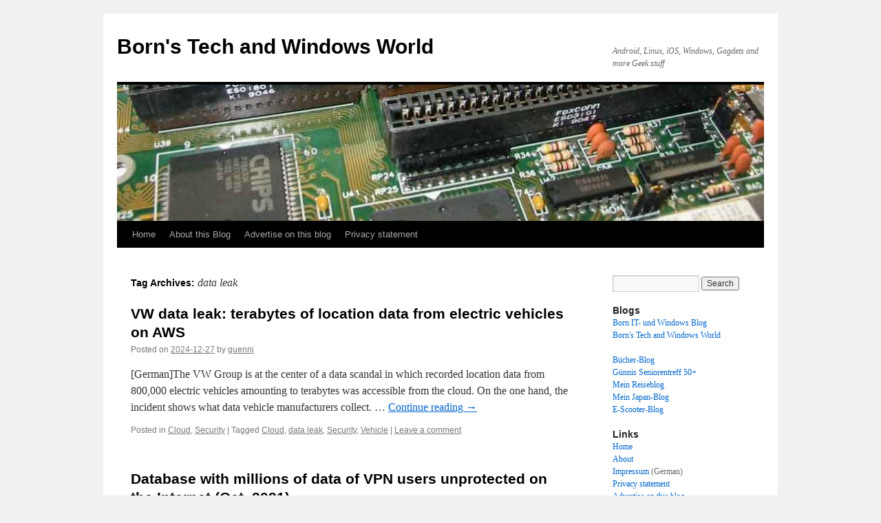

--- FILE ---
content_type: text/html; charset=UTF-8
request_url: https://borncity.com/win/tag/data-leak/
body_size: 14405
content:
<!DOCTYPE html>
<html lang="en-US">
<head>
<meta charset="UTF-8" />
<title>
Tag: data leakBorn&#039;s Tech and Windows World	</title>
<link rel="profile" href="https://gmpg.org/xfn/11" />
<link rel="stylesheet" type="text/css" media="all" href="https://borncity.com/win/wp-content/themes/twentyten/style.css?ver=20251202" />
<link rel="pingback" href="https://borncity.com/win/xmlrpc.php">
<script type="text/javascript">
/* <![CDATA[ */
window.koko_analytics = {"url":"https:\/\/borncity.com\/win\/wp-admin\/admin-ajax.php?action=koko_analytics_collect","site_url":"https:\/\/borncity.com\/win","post_id":0,"path":"\/tag\/data-leak\/","method":"fingerprint","use_cookie":false};
/* ]]> */
</script>
<!-- Google tag (gtag.js) consent mode dataLayer added by Site Kit -->
<script type="text/javascript" id="google_gtagjs-js-consent-mode-data-layer">
/* <![CDATA[ */
window.dataLayer = window.dataLayer || [];function gtag(){dataLayer.push(arguments);}
gtag('consent', 'default', {"ad_personalization":"denied","ad_storage":"denied","ad_user_data":"denied","analytics_storage":"denied","functionality_storage":"denied","security_storage":"denied","personalization_storage":"denied","region":["AT","BE","BG","CH","CY","CZ","DE","DK","EE","ES","FI","FR","GB","GR","HR","HU","IE","IS","IT","LI","LT","LU","LV","MT","NL","NO","PL","PT","RO","SE","SI","SK"],"wait_for_update":500});
window._googlesitekitConsentCategoryMap = {"statistics":["analytics_storage"],"marketing":["ad_storage","ad_user_data","ad_personalization"],"functional":["functionality_storage","security_storage"],"preferences":["personalization_storage"]};
window._googlesitekitConsents = {"ad_personalization":"denied","ad_storage":"denied","ad_user_data":"denied","analytics_storage":"denied","functionality_storage":"denied","security_storage":"denied","personalization_storage":"denied","region":["AT","BE","BG","CH","CY","CZ","DE","DK","EE","ES","FI","FR","GB","GR","HR","HU","IE","IS","IT","LI","LT","LU","LV","MT","NL","NO","PL","PT","RO","SE","SI","SK"],"wait_for_update":500};
/* ]]> */
</script>
<!-- End Google tag (gtag.js) consent mode dataLayer added by Site Kit -->

<!-- The SEO Framework by Sybre Waaijer -->
<meta name="robots" content="max-snippet:-1,max-image-preview:large,max-video-preview:-1" />
<link rel="canonical" href="https://borncity.com/win/tag/data-leak/" />
<link rel="next" href="https://borncity.com/win/tag/data-leak/page/2/" />
<meta property="og:type" content="website" />
<meta property="og:locale" content="en_US" />
<meta property="og:site_name" content="Born&#039;s Tech and Windows World" />
<meta property="og:title" content="Tag: data leak" />
<meta property="og:url" content="https://borncity.com/win/tag/data-leak/" />
<meta property="og:image" content="https://borncity.com/win/wp-content/uploads/2014/12/cropped-header04.jpg" />
<meta property="og:image:width" content="940" />
<meta property="og:image:height" content="198" />
<meta name="twitter:card" content="summary_large_image" />
<meta name="twitter:title" content="Tag: data leak" />
<meta name="twitter:image" content="https://borncity.com/win/wp-content/uploads/2014/12/cropped-header04.jpg" />
<script type="application/ld+json">{"@context":"https://schema.org","@graph":[{"@type":"WebSite","@id":"https://borncity.com/win/#/schema/WebSite","url":"https://borncity.com/win/","name":"Born's Tech and Windows World","description":"Android, Linux, iOS, Windows, Gagdets and more Geek stuff","inLanguage":"en-US","potentialAction":{"@type":"SearchAction","target":{"@type":"EntryPoint","urlTemplate":"https://borncity.com/win/search/{search_term_string}/"},"query-input":"required name=search_term_string"},"publisher":{"@type":"Organization","@id":"https://borncity.com/win/#/schema/Organization","name":"Born's Tech and Windows World","url":"https://borncity.com/win/","logo":{"@type":"ImageObject","url":"https://borncity.com/win/wp-content/uploads/2024/09/cropped-logo-1.png","contentUrl":"https://borncity.com/win/wp-content/uploads/2024/09/cropped-logo-1.png","width":512,"height":512,"contentSize":"41541"}}},{"@type":"CollectionPage","@id":"https://borncity.com/win/tag/data-leak/","url":"https://borncity.com/win/tag/data-leak/","name":"Tag: data leak","inLanguage":"en-US","isPartOf":{"@id":"https://borncity.com/win/#/schema/WebSite"},"breadcrumb":{"@type":"BreadcrumbList","@id":"https://borncity.com/win/#/schema/BreadcrumbList","itemListElement":[{"@type":"ListItem","position":1,"item":"https://borncity.com/win/","name":"Born’s Tech and Windows World"},{"@type":"ListItem","position":2,"name":"Tag: data leak"}]}}]}</script>
<!-- / The SEO Framework by Sybre Waaijer | 19.46ms meta | 11.91ms boot -->

<link rel='dns-prefetch' href='//www.googletagmanager.com' />
<link rel="alternate" type="application/rss+xml" title="Born&#039;s Tech and Windows World &raquo; Feed" href="https://borncity.com/win/feed/" />
<style id='wp-img-auto-sizes-contain-inline-css' type='text/css'>
img:is([sizes=auto i],[sizes^="auto," i]){contain-intrinsic-size:3000px 1500px}
/*# sourceURL=wp-img-auto-sizes-contain-inline-css */
</style>
<link rel='stylesheet' id='dashicons-css' href='https://borncity.com/win/wp-includes/css/dashicons.min.css?ver=6.9' type='text/css' media='all' />
<link rel='stylesheet' id='post-views-counter-frontend-css' href='https://borncity.com/win/wp-content/plugins/post-views-counter/css/frontend.css?ver=1.7.3' type='text/css' media='all' />
<style id='wp-emoji-styles-inline-css' type='text/css'>

	img.wp-smiley, img.emoji {
		display: inline !important;
		border: none !important;
		box-shadow: none !important;
		height: 1em !important;
		width: 1em !important;
		margin: 0 0.07em !important;
		vertical-align: -0.1em !important;
		background: none !important;
		padding: 0 !important;
	}
/*# sourceURL=wp-emoji-styles-inline-css */
</style>
<link rel='stylesheet' id='responsivetwentyten-css' href='https://borncity.com/win/wp-content/plugins/responsivetwentyten/css/responsivetwentyten.min.css?ver=1.4' type='text/css' media='all' />
<link rel='stylesheet' id='twentyten-block-style-css' href='https://borncity.com/win/wp-content/themes/twentyten/blocks.css?ver=20250220' type='text/css' media='all' />
<link rel="https://api.w.org/" href="https://borncity.com/win/wp-json/" /><link rel="alternate" title="JSON" type="application/json" href="https://borncity.com/win/wp-json/wp/v2/tags/1166" /><link rel="EditURI" type="application/rsd+xml" title="RSD" href="https://borncity.com/win/xmlrpc.php?rsd" />
<meta name="generator" content="Site Kit by Google 1.170.0" /><!-- Responsive Twenty Ten - Thomas Kessler, www.kessler-design.com -->
<meta name="viewport" content="width=device-width, minimum-scale=1.0, maximum-scale=5.0" />
<meta name="google-site-verification" content="nX3q9CGOu0WsEt_Q_2Mh1wA_xBdGqzYAy-st--PSvWw"><link rel="icon" href="https://borncity.com/win/wp-content/uploads/2024/09/cropped-logo-1-32x32.png" sizes="32x32" />
<link rel="icon" href="https://borncity.com/win/wp-content/uploads/2024/09/cropped-logo-1-192x192.png" sizes="192x192" />
<link rel="apple-touch-icon" href="https://borncity.com/win/wp-content/uploads/2024/09/cropped-logo-1-180x180.png" />
<meta name="msapplication-TileImage" content="https://borncity.com/win/wp-content/uploads/2024/09/cropped-logo-1-270x270.png" />
		<style type="text/css" id="wp-custom-css">
			/* 
 li.depth-1 { 
list-style-type: decimal; 
display: list-item;
position: relative;
  left: 10px;
  bottom: 10px;
  padding: 10px;
} */
/* Durchgestrichene Links normal darstellen */
.broken_link, a.broken_link {
text-decoration: underline;
}

/* generell weniger einruecken bei kommentar antworten, desktop und mobil */
.commentlist li.comment {
    padding-left: 5%;
}
@media screen and (max-width: 660px) {
    /* kein einruecken bei der ersten kommentar ebene bei mobil */
    .commentlist > li.comment {
        padding-left: 0;
    }
} 
/* bug fix fuer plugin simple-comment-editing */
.sce-comment-text {
    width: 100%;
    margin-right: 10px;
    box-sizing: border-box;
} 

/* Adsense gelber Hintergrund weg */
ins.adsbygoogle { background: transparent !important; }		</style>
		<!-- ##### QMN -->
<script type="text/javascript" data-cmp-ab="1"
src="https://cdn.consentmanager.net/delivery/autoblocking/f4fec10762cdd.js"
data-cmp-host="a.delivery.consentmanager.net" data-cmp-cdn="cdn.consentmanager.net"
data-cmp-codesrc="0"></script>
 <script type="text/plain" data-cmp-vendor="s1541" class="cmplazyload" data-cmp-src="https://cdn.qualitymedianetwork.de/delivery/borncity.com.js" async></script> 

 
</head>

<body class="archive tag tag-data-leak tag-1166 wp-theme-twentyten">
<div id="wrapper" class="hfeed">
		<a href="#content" class="screen-reader-text skip-link">Skip to content</a>
	<div id="header">
		<div id="masthead">
			<div id="branding" role="banner">
									<div id="site-title">
						<span>
							<a href="https://borncity.com/win/" rel="home" >Born&#039;s Tech and Windows World</a>
						</span>
					</div>
										<div id="site-description">Android, Linux, iOS, Windows, Gagdets and more Geek stuff</div>
					<img src="https://borncity.eu/win/wp-content/uploads/2014/12/cropped-header04.jpg" width="940" height="198" alt="Born&#039;s Tech and Windows World" srcset="https://borncity.com/win/wp-content/uploads/2014/12/cropped-header04.jpg 940w, https://borncity.com/win/wp-content/uploads/2014/12/cropped-header04-300x63.jpg 300w" sizes="(max-width: 940px) 100vw, 940px" decoding="async" fetchpriority="high" />			</div><!-- #branding -->

			<div id="access" role="navigation">
				<div class="menu"><ul>
<li ><a href="https://borncity.com/win/">Home</a></li><li class="page_item page-item-69"><a href="https://borncity.com/win/about-this-blog/">About this Blog</a></li>
<li class="page_item page-item-20345"><a href="https://borncity.com/win/advertise-on-this-blog/">Advertise on this blog</a></li>
<li class="page_item page-item-5724"><a href="https://borncity.com/win/privacy-statement/">Privacy statement</a></li>
</ul></div>
			</div><!-- #access -->
		</div><!-- #masthead -->
	</div><!-- #header -->

	<div id="main">

		<div id="container">
			<div id="content" role="main">

				<h1 class="page-title">
				Tag Archives: <span>data leak</span>				</h1>

				
	<div id="nav-above" class="navigation">
			<div class="nav-previous"><a href="https://borncity.com/win/tag/data-leak/page/2/" ><span class="meta-nav">&larr;</span> Older posts</a></div>
	
		</div><!-- #nav-above -->



	
			<div id="post-36728" class="post-36728 post type-post status-publish format-standard hentry category-cloud category-security tag-cloud tag-data-leak tag-security tag-vehicle">
			<h2 class="entry-title"><a href="https://borncity.com/win/2024/12/27/vw-data-leak-terabytes-of-location-data-from-electric-vehicles-on-aws/" rel="bookmark">VW data leak: terabytes of location data from electric vehicles on AWS</a></h2>

			<div class="entry-meta">
				<span class="meta-prep meta-prep-author">Posted on</span> <a href="https://borncity.com/win/2024/12/27/vw-data-leak-terabytes-of-location-data-from-electric-vehicles-on-aws/" title="22:10" rel="bookmark"><span class="entry-date">2024-12-27</span></a> <span class="meta-sep">by</span> <span class="author vcard"><a class="url fn n" href="https://borncity.com/win/author/guenni/" title="View all posts by guenni">guenni</a></span>			</div><!-- .entry-meta -->

					<div class="entry-summary">
				<p>[German]The VW Group is at the center of a data scandal in which recorded location data from 800,000 electric vehicles amounting to terabytes was accessible from the cloud. On the one hand, the incident shows what data vehicle manufacturers collect. &hellip; <a href="https://borncity.com/win/2024/12/27/vw-data-leak-terabytes-of-location-data-from-electric-vehicles-on-aws/">Continue reading <span class="meta-nav">&rarr;</span></a></p>
			</div><!-- .entry-summary -->
	
			<div class="entry-utility">
									<span class="cat-links">
						<span class="entry-utility-prep entry-utility-prep-cat-links">Posted in</span> <a href="https://borncity.com/win/category/cloud/" rel="category tag">Cloud</a>, <a href="https://borncity.com/win/category/security/" rel="category tag">Security</a>					</span>
					<span class="meta-sep">|</span>
				
								<span class="tag-links">
					<span class="entry-utility-prep entry-utility-prep-tag-links">Tagged</span> <a href="https://borncity.com/win/tag/cloud/" rel="tag">Cloud</a>, <a href="https://borncity.com/win/tag/data-leak/" rel="tag">data leak</a>, <a href="https://borncity.com/win/tag/security/" rel="tag">Security</a>, <a href="https://borncity.com/win/tag/vehicle/" rel="tag">Vehicle</a>				</span>
				<span class="meta-sep">|</span>
				
				<span class="comments-link"><a href="https://borncity.com/win/2024/12/27/vw-data-leak-terabytes-of-location-data-from-electric-vehicles-on-aws/#respond">Leave a comment</a></span>

							</div><!-- .entry-utility -->
		</div><!-- #post-36728 -->

		
	

	
			<div id="post-21989" class="post-21989 post type-post status-publish format-standard hentry category-security tag-data-leak tag-security tag-vpn">
			<h2 class="entry-title"><a href="https://borncity.com/win/2021/11/05/datenbank-mit-millionen-daten-von-vpn-nutzern-ungeschtzt-im-internet-okt-2021/" rel="bookmark">Database with millions of data of VPN users unprotected on the Internet (Oct. 2021)</a></h2>

			<div class="entry-meta">
				<span class="meta-prep meta-prep-author">Posted on</span> <a href="https://borncity.com/win/2021/11/05/datenbank-mit-millionen-daten-von-vpn-nutzern-ungeschtzt-im-internet-okt-2021/" title="0:02" rel="bookmark"><span class="entry-date">2021-11-05</span></a> <span class="meta-sep">by</span> <span class="author vcard"><a class="url fn n" href="https://borncity.com/win/author/guenni/" title="View all posts by guenni">guenni</a></span>			</div><!-- .entry-meta -->

					<div class="entry-summary">
				<p>[German]Anyone who uses VPN providers must be able to rely on their security and integrity. Security researcher Bob Diachenko of comparitech has recently come across an unprotected database (no password) on the Internet containing more than 300 million records with &hellip; <a href="https://borncity.com/win/2021/11/05/datenbank-mit-millionen-daten-von-vpn-nutzern-ungeschtzt-im-internet-okt-2021/">Continue reading <span class="meta-nav">&rarr;</span></a></p>
			</div><!-- .entry-summary -->
	
			<div class="entry-utility">
									<span class="cat-links">
						<span class="entry-utility-prep entry-utility-prep-cat-links">Posted in</span> <a href="https://borncity.com/win/category/security/" rel="category tag">Security</a>					</span>
					<span class="meta-sep">|</span>
				
								<span class="tag-links">
					<span class="entry-utility-prep entry-utility-prep-tag-links">Tagged</span> <a href="https://borncity.com/win/tag/data-leak/" rel="tag">data leak</a>, <a href="https://borncity.com/win/tag/security/" rel="tag">Security</a>, <a href="https://borncity.com/win/tag/vpn/" rel="tag">VPN</a>				</span>
				<span class="meta-sep">|</span>
				
				<span class="comments-link"><a href="https://borncity.com/win/2021/11/05/datenbank-mit-millionen-daten-von-vpn-nutzern-ungeschtzt-im-internet-okt-2021/#respond">Leave a comment</a></span>

							</div><!-- .entry-utility -->
		</div><!-- #post-21989 -->

		
	

	
			<div id="post-18380" class="post-18380 post type-post status-publish format-standard hentry category-security tag-data-leak tag-security">
			<h2 class="entry-title"><a href="https://borncity.com/win/2021/01/26/hacker-publizieren-228-millionen-nutzerdaten-von-dating-plattform/" rel="bookmark">Hackers publish 2.28 million user data from dating platform</a></h2>

			<div class="entry-meta">
				<span class="meta-prep meta-prep-author">Posted on</span> <a href="https://borncity.com/win/2021/01/26/hacker-publizieren-228-millionen-nutzerdaten-von-dating-plattform/" title="7:56" rel="bookmark"><span class="entry-date">2021-01-26</span></a> <span class="meta-sep">by</span> <span class="author vcard"><a class="url fn n" href="https://borncity.com/win/author/guenni/" title="View all posts by guenni">guenni</a></span>			</div><!-- .entry-meta -->

					<div class="entry-summary">
				<p>[German]The dating platform MeetMindful was the victim of a hack in which the database with user data was copied. This user data has now been posted for download by the hacker in an underground forum.&nbsp;</p>
			</div><!-- .entry-summary -->
	
			<div class="entry-utility">
									<span class="cat-links">
						<span class="entry-utility-prep entry-utility-prep-cat-links">Posted in</span> <a href="https://borncity.com/win/category/security/" rel="category tag">Security</a>					</span>
					<span class="meta-sep">|</span>
				
								<span class="tag-links">
					<span class="entry-utility-prep entry-utility-prep-tag-links">Tagged</span> <a href="https://borncity.com/win/tag/data-leak/" rel="tag">data leak</a>, <a href="https://borncity.com/win/tag/security/" rel="tag">Security</a>				</span>
				<span class="meta-sep">|</span>
				
				<span class="comments-link"><a href="https://borncity.com/win/2021/01/26/hacker-publizieren-228-millionen-nutzerdaten-von-dating-plattform/#respond">Leave a comment</a></span>

							</div><!-- .entry-utility -->
		</div><!-- #post-18380 -->

		
	

	
			<div id="post-17996" class="post-17996 post type-post status-publish format-standard hentry category-security tag-data-leak tag-security">
			<h2 class="entry-title"><a href="https://borncity.com/win/2020/12/26/fashion-app-leaked-daten-von-europischen-top-influencern/" rel="bookmark">Fashion app leaks data from top European influencers</a></h2>

			<div class="entry-meta">
				<span class="meta-prep meta-prep-author">Posted on</span> <a href="https://borncity.com/win/2020/12/26/fashion-app-leaked-daten-von-europischen-top-influencern/" title="11:41" rel="bookmark"><span class="entry-date">2020-12-26</span></a> <span class="meta-sep">by</span> <span class="author vcard"><a class="url fn n" href="https://borncity.com/win/author/guenni/" title="View all posts by guenni">guenni</a></span>			</div><!-- .entry-meta -->

					<div class="entry-summary">
				<p>[German]The social e-commerce app 21 Buttons has just had a major privacy incident. Security researchers found a cloud storage used by the app that was publicly accessible and contained personal and financial data of 21 Buttons users.</p>
			</div><!-- .entry-summary -->
	
			<div class="entry-utility">
									<span class="cat-links">
						<span class="entry-utility-prep entry-utility-prep-cat-links">Posted in</span> <a href="https://borncity.com/win/category/security/" rel="category tag">Security</a>					</span>
					<span class="meta-sep">|</span>
				
								<span class="tag-links">
					<span class="entry-utility-prep entry-utility-prep-tag-links">Tagged</span> <a href="https://borncity.com/win/tag/data-leak/" rel="tag">data leak</a>, <a href="https://borncity.com/win/tag/security/" rel="tag">Security</a>				</span>
				<span class="meta-sep">|</span>
				
				<span class="comments-link"><a href="https://borncity.com/win/2020/12/26/fashion-app-leaked-daten-von-europischen-top-influencern/#respond">Leave a comment</a></span>

							</div><!-- .entry-utility -->
		</div><!-- #post-17996 -->

		
	

	
			<div id="post-16462" class="post-16462 post type-post status-publish format-standard hentry category-security tag-data-leak tag-privacy tag-security">
			<h2 class="entry-title"><a href="https://borncity.com/win/2020/10/27/datenleck-amazon-kundendaten-wurden-weiter-gegeben-27-10-2020/" rel="bookmark">Data leak: Amazon customer data were leaked (Oct. 2020)</a></h2>

			<div class="entry-meta">
				<span class="meta-prep meta-prep-author">Posted on</span> <a href="https://borncity.com/win/2020/10/27/datenleck-amazon-kundendaten-wurden-weiter-gegeben-27-10-2020/" title="18:25" rel="bookmark"><span class="entry-date">2020-10-27</span></a> <span class="meta-sep">by</span> <span class="author vcard"><a class="url fn n" href="https://borncity.com/win/author/guenni/" title="View all posts by guenni">guenni</a></span>			</div><!-- .entry-meta -->

					<div class="entry-summary">
				<p>[English]There has been a data leak incident at Amazon. Amazon employees have passed customer data, including their e-mail addresses, to third parties. The employees were fired and the affected customers were informed. I came across the issue in two places &hellip; <a href="https://borncity.com/win/2020/10/27/datenleck-amazon-kundendaten-wurden-weiter-gegeben-27-10-2020/">Continue reading <span class="meta-nav">&rarr;</span></a></p>
			</div><!-- .entry-summary -->
	
			<div class="entry-utility">
									<span class="cat-links">
						<span class="entry-utility-prep entry-utility-prep-cat-links">Posted in</span> <a href="https://borncity.com/win/category/security/" rel="category tag">Security</a>					</span>
					<span class="meta-sep">|</span>
				
								<span class="tag-links">
					<span class="entry-utility-prep entry-utility-prep-tag-links">Tagged</span> <a href="https://borncity.com/win/tag/data-leak/" rel="tag">data leak</a>, <a href="https://borncity.com/win/tag/privacy/" rel="tag">Privacy</a>, <a href="https://borncity.com/win/tag/security/" rel="tag">Security</a>				</span>
				<span class="meta-sep">|</span>
				
				<span class="comments-link"><a href="https://borncity.com/win/2020/10/27/datenleck-amazon-kundendaten-wurden-weiter-gegeben-27-10-2020/#respond">Leave a comment</a></span>

							</div><!-- .entry-utility -->
		</div><!-- #post-16462 -->

		
	
<div class='code-block code-block-5' style='margin: 8px auto; text-align: center; display: block; clear: both;'>
<!-- Hinter 3. Post auf Homepage "Sponsored Post" -->
<hr>
<div  style="text-align: left; background-color: #edf0ef"><h3><a href="https://borncity.com/win/2024/10/25/why-isl-online-critical-factors-when-choosing-a-remote-desktop-solution/" style="color: inherit; text-decoration: inherit;">Why ISL Online: Critical factors when choosing a remote desktop solution</a></h3>
<p>[Sponsored Post]In the rapidly evolving IT world, choosing the right remote desktop software is critical for organizations that value security, ease of use and reliability. One provider of secure remote access that has been on the market since 2001 is ISL Online, which presents some considerations for choosing such software below. <a href="https://borncity.com/win/2024/10/25/why-isl-online-critical-factors-when-choosing-a-remote-desktop-solution/">More  ...</a></p></div>
<hr></div>

	
			<div id="post-16458" class="post-16458 post type-post status-publish format-standard hentry category-security tag-data-leak tag-security">
			<h2 class="entry-title"><a href="https://borncity.com/win/2020/10/27/datenleck-bei-nitro-pdf-betrifft-apple-google-microsoft-co/" rel="bookmark">Nitro (PDF) data leak affects Apple, Google, Microsoft &amp; Co.</a></h2>

			<div class="entry-meta">
				<span class="meta-prep meta-prep-author">Posted on</span> <a href="https://borncity.com/win/2020/10/27/datenleck-bei-nitro-pdf-betrifft-apple-google-microsoft-co/" title="7:27" rel="bookmark"><span class="entry-date">2020-10-27</span></a> <span class="meta-sep">by</span> <span class="author vcard"><a class="url fn n" href="https://borncity.com/win/author/guenni/" title="View all posts by guenni">guenni</a></span>			</div><!-- .entry-meta -->

					<div class="entry-summary">
				<p>[German]The provider Nitro PDF has experienced a massive data breach where cyber criminals have been able to stole data from customers. They are now selling the captured data in underground forums. This has implications for many high-profile organizations, including Apple, &hellip; <a href="https://borncity.com/win/2020/10/27/datenleck-bei-nitro-pdf-betrifft-apple-google-microsoft-co/">Continue reading <span class="meta-nav">&rarr;</span></a></p>
			</div><!-- .entry-summary -->
	
			<div class="entry-utility">
									<span class="cat-links">
						<span class="entry-utility-prep entry-utility-prep-cat-links">Posted in</span> <a href="https://borncity.com/win/category/security/" rel="category tag">Security</a>					</span>
					<span class="meta-sep">|</span>
				
								<span class="tag-links">
					<span class="entry-utility-prep entry-utility-prep-tag-links">Tagged</span> <a href="https://borncity.com/win/tag/data-leak/" rel="tag">data leak</a>, <a href="https://borncity.com/win/tag/security/" rel="tag">Security</a>				</span>
				<span class="meta-sep">|</span>
				
				<span class="comments-link"><a href="https://borncity.com/win/2020/10/27/datenleck-bei-nitro-pdf-betrifft-apple-google-microsoft-co/#respond">Leave a comment</a></span>

							</div><!-- .entry-utility -->
		</div><!-- #post-16458 -->

		
	

	
			<div id="post-16000" class="post-16000 post type-post status-publish format-standard hentry category-security tag-data-leak tag-security">
			<h2 class="entry-title"><a href="https://borncity.com/win/2020/09/20/datenleck-bei-online-anbieter-windeln-de-besttigt/" rel="bookmark">Data leak at online provider windeln.de confirmed</a></h2>

			<div class="entry-meta">
				<span class="meta-prep meta-prep-author">Posted on</span> <a href="https://borncity.com/win/2020/09/20/datenleck-bei-online-anbieter-windeln-de-besttigt/" title="8:20" rel="bookmark"><span class="entry-date">2020-09-20</span></a> <span class="meta-sep">by</span> <span class="author vcard"><a class="url fn n" href="https://borncity.com/win/author/guenni/" title="View all posts by guenni">guenni</a></span>			</div><!-- .entry-meta -->

					<div class="entry-summary">
				<p>&nbsp;[German]The German online vendor windeln.de operated an insecure server, so that the personal data of 700,000 customers could be accessed. After I reported about it here in the blog and the whole thing went further afield, the provider issued a &hellip; <a href="https://borncity.com/win/2020/09/20/datenleck-bei-online-anbieter-windeln-de-besttigt/">Continue reading <span class="meta-nav">&rarr;</span></a></p>
			</div><!-- .entry-summary -->
	
			<div class="entry-utility">
									<span class="cat-links">
						<span class="entry-utility-prep entry-utility-prep-cat-links">Posted in</span> <a href="https://borncity.com/win/category/security/" rel="category tag">Security</a>					</span>
					<span class="meta-sep">|</span>
				
								<span class="tag-links">
					<span class="entry-utility-prep entry-utility-prep-tag-links">Tagged</span> <a href="https://borncity.com/win/tag/data-leak/" rel="tag">data leak</a>, <a href="https://borncity.com/win/tag/security/" rel="tag">Security</a>				</span>
				<span class="meta-sep">|</span>
				
				<span class="comments-link"><a href="https://borncity.com/win/2020/09/20/datenleck-bei-online-anbieter-windeln-de-besttigt/#respond">Leave a comment</a></span>

							</div><!-- .entry-utility -->
		</div><!-- #post-16000 -->

		
	

	
			<div id="post-15998" class="post-15998 post type-post status-publish format-standard hentry category-security tag-data-leak tag-security">
			<h2 class="entry-title"><a href="https://borncity.com/win/2020/09/20/datenleck-corona-testergebnisse-von-400-000-slowaken-ffentlich/" rel="bookmark">Data leak: Corona test results of almost 400,000 Slovaks public</a></h2>

			<div class="entry-meta">
				<span class="meta-prep meta-prep-author">Posted on</span> <a href="https://borncity.com/win/2020/09/20/datenleck-corona-testergebnisse-von-400-000-slowaken-ffentlich/" title="0:31" rel="bookmark"><span class="entry-date">2020-09-20</span></a> <span class="meta-sep">by</span> <span class="author vcard"><a class="url fn n" href="https://borncity.com/win/author/guenni/" title="View all posts by guenni">guenni</a></span>			</div><!-- .entry-meta -->

					<div class="entry-summary">
				<p>[German]Serious data leak in Slovakia: The corona test results of almost 400,000 Slovaks were publicly available on the Internet. There is no need for hackers anymore if personal data is handled so carelessly.</p>
			</div><!-- .entry-summary -->
	
			<div class="entry-utility">
									<span class="cat-links">
						<span class="entry-utility-prep entry-utility-prep-cat-links">Posted in</span> <a href="https://borncity.com/win/category/security/" rel="category tag">Security</a>					</span>
					<span class="meta-sep">|</span>
				
								<span class="tag-links">
					<span class="entry-utility-prep entry-utility-prep-tag-links">Tagged</span> <a href="https://borncity.com/win/tag/data-leak/" rel="tag">data leak</a>, <a href="https://borncity.com/win/tag/security/" rel="tag">Security</a>				</span>
				<span class="meta-sep">|</span>
				
				<span class="comments-link"><a href="https://borncity.com/win/2020/09/20/datenleck-corona-testergebnisse-von-400-000-slowaken-ffentlich/#respond">Leave a comment</a></span>

							</div><!-- .entry-utility -->
		</div><!-- #post-15998 -->

		
	

	
			<div id="post-15701" class="post-15701 post type-post status-publish format-standard hentry category-security tag-data-leak tag-security">
			<h2 class="entry-title"><a href="https://borncity.com/win/2020/09/15/datenleck-bei-online-anbieter-windeln-de/" rel="bookmark">Data leak at online shop windeln.de</a></h2>

			<div class="entry-meta">
				<span class="meta-prep meta-prep-author">Posted on</span> <a href="https://borncity.com/win/2020/09/15/datenleck-bei-online-anbieter-windeln-de/" title="0:14" rel="bookmark"><span class="entry-date">2020-09-15</span></a> <span class="meta-sep">by</span> <span class="author vcard"><a class="url fn n" href="https://borncity.com/win/author/guenni/" title="View all posts by guenni">guenni</a></span>			</div><!-- .entry-meta -->

					<div class="entry-summary">
				<p>[German]German online shop windeln.de operated an insecure Elastic-Search server so that the personal data of 700,000 customers could be accessed via Internet. Here are details what I know so far (what the security researcher has told me).</p>
			</div><!-- .entry-summary -->
	
			<div class="entry-utility">
									<span class="cat-links">
						<span class="entry-utility-prep entry-utility-prep-cat-links">Posted in</span> <a href="https://borncity.com/win/category/security/" rel="category tag">Security</a>					</span>
					<span class="meta-sep">|</span>
				
								<span class="tag-links">
					<span class="entry-utility-prep entry-utility-prep-tag-links">Tagged</span> <a href="https://borncity.com/win/tag/data-leak/" rel="tag">data leak</a>, <a href="https://borncity.com/win/tag/security/" rel="tag">Security</a>				</span>
				<span class="meta-sep">|</span>
				
				<span class="comments-link"><a href="https://borncity.com/win/2020/09/15/datenleck-bei-online-anbieter-windeln-de/#respond">Leave a comment</a></span>

							</div><!-- .entry-utility -->
		</div><!-- #post-15701 -->

		
	

	
			<div id="post-15694" class="post-15694 post type-post status-publish format-standard hentry category-security tag-data-leak tag-security">
			<h2 class="entry-title"><a href="https://borncity.com/win/2020/09/14/mailfire-datenleck-legt-daten-von-erwachsenenseiten-offen/" rel="bookmark">Mailfire data leak reveals data from adult sites</a></h2>

			<div class="entry-meta">
				<span class="meta-prep meta-prep-author">Posted on</span> <a href="https://borncity.com/win/2020/09/14/mailfire-datenleck-legt-daten-von-erwachsenenseiten-offen/" title="10:56" rel="bookmark"><span class="entry-date">2020-09-14</span></a> <span class="meta-sep">by</span> <span class="author vcard"><a class="url fn n" href="https://borncity.com/win/author/guenni/" title="View all posts by guenni">guenni</a></span>			</div><!-- .entry-meta -->

					<div class="entry-summary">
				<p>[German]There is once again a data leak to report, but it is likely to be minor for those affected &#8211; because security researchers have discovered the data leak. The marketing company Mailfire acting on Cyprus revealed data of over 70 &hellip; <a href="https://borncity.com/win/2020/09/14/mailfire-datenleck-legt-daten-von-erwachsenenseiten-offen/">Continue reading <span class="meta-nav">&rarr;</span></a></p>
			</div><!-- .entry-summary -->
	
			<div class="entry-utility">
									<span class="cat-links">
						<span class="entry-utility-prep entry-utility-prep-cat-links">Posted in</span> <a href="https://borncity.com/win/category/security/" rel="category tag">Security</a>					</span>
					<span class="meta-sep">|</span>
				
								<span class="tag-links">
					<span class="entry-utility-prep entry-utility-prep-tag-links">Tagged</span> <a href="https://borncity.com/win/tag/data-leak/" rel="tag">data leak</a>, <a href="https://borncity.com/win/tag/security/" rel="tag">Security</a>				</span>
				<span class="meta-sep">|</span>
				
				<span class="comments-link"><a href="https://borncity.com/win/2020/09/14/mailfire-datenleck-legt-daten-von-erwachsenenseiten-offen/#respond">Leave a comment</a></span>

							</div><!-- .entry-utility -->
		</div><!-- #post-15694 -->

		
	

				<div id="nav-below" class="navigation">
									<div class="nav-previous"><a href="https://borncity.com/win/tag/data-leak/page/2/" ><span class="meta-nav">&larr;</span> Older posts</a></div>
				
								</div><!-- #nav-below -->
			</div><!-- #content -->
		</div><!-- #container -->


		<div id="primary" class="widget-area" role="complementary">
			<ul class="xoxo">

<li id="search-2" class="widget-container widget_search"><form role="search" method="get" id="searchform" class="searchform" action="https://borncity.com/win/">
				<div>
					<label class="screen-reader-text" for="s">Search for:</label>
					<input type="text" value="" name="s" id="s" />
					<input type="submit" id="searchsubmit" value="Search" />
				</div>
			</form></li><li id="text-4" class="widget-container widget_text"><h3 class="widget-title">Blogs</h3>			<div class="textwidget"><a href="https://www.borncity.com/blog/">Born IT- und Windows Blog</a><br>
<a href="https://borncity.com/win/">Born's Tech and Windows World</a><br><br>
<a href="https://www.borncity.eu/books/">Bücher-Blog</a><br>
<a href="https://www.borncity.eu/senioren/">Günnis Seniorentreff 50+</a><br>
<a href="https://www.borncity.eu/reisen/">Mein Reiseblog</a><br>
<a href="https://www.borncity.eu/japan/">Mein Japan-Blog</a><br>
<a href="https://www.borncity.eu/escooter/">E-Scooter-Blog</a></div>
		</li><li id="text-5" class="widget-container widget_text"><h3 class="widget-title">Links</h3>			<div class="textwidget"><a href="https://borncity.com/win/">Home</a><br>
<a href="https://borncity.com/win/about-this-blog/">About</a><br>
<a href="https://www.borncity.com/blog/about/" target="_blank">Impressum</a> (German)<br>
<a href="https://borncity.com/win/privacy-statement/">Privacy statement</a><br>
<a href="https://borncity.com/win/advertise-on-this-blog/">Advertise on this blog</a><br>
<a href="https://borncity.com">Borncity</a>


</div>
		</li><li id="text-2" class="widget-container widget_text"><h3 class="widget-title">Social networks</h3>			<div class="textwidget"><a href="https://www.facebook.com/Guenter.Born" target="_new"><img src="https://www.borncity.com/blog/wp-content/uploads/2015/11/facebook.jpg" height="32" width="110" alt="Facebook"  title="Facebook" /></a>
<hr />

<a href="http://www.borncity.com/blog/feed/"><img src="https://www.borncity.com/blog/wp-content/uploads/2013/04/RSS1.jpg" /></a>




</div>
		</li><li id="text-3" class="widget-container widget_text"><h3 class="widget-title">Awards</h3>			<div class="textwidget"><p><a href="https://www.borncity.com/blog/2011/04/28/microsoft-community-contributor-2011-award/"><img loading="lazy" decoding="async" class="alignnone" title="MCC 2011" src="https://www.borncity.com/blog/wp-content/uploads/2014/01/MCC2011.jpg" alt="MCC 2011" width="160" height="81" /></a><br />
<a href="https://mvp.microsoft.com/de-de/mvp/G%C3%BCnter%20Born-5000139"><img loading="lazy" decoding="async" class="alignnone" style="float: left; margin: 0px 10px 0px 0px; display: inline;" title="MVP" src="https://www.borncity.com/blog/wp-content/uploads/2013/07/MVP-Logo.jpg" alt="MVP" width="59" height="95" /></a><strong>MVP:</strong><br />
2013 &#8211; 2016<br />
<strong>WIMVP:</strong><br />
2017 &#8211; 2020</p>
<hr />
</div>
		</li><li id="text-6" class="widget-container widget_text"><h3 class="widget-title">Sponsors</h3>			<div class="textwidget">(Paypal-Donations)
<form action="https://www.paypal.com/cgi-bin/webscr" method="post" target="_blank"><input name="cmd" type="hidden" value="_s-xclick" />
<input name="hosted_button_id" type="hidden" value="BWGSYDKM8XEWE" /><input alt="Donation with PayPal." name="submit" src="https://www.borncity.com/blog/wp-content/uploads/2018/05/Paypal.jpg" type="image" /></form></div>
		</li>			</ul>
		</div><!-- #primary .widget-area -->

	</div><!-- #main -->

	<div id="footer" role="contentinfo">
		<div id="colophon">



			<div id="site-info">
				<a href="https://borncity.com/win/" rel="home">
					Born&#039;s Tech and Windows World				</a>
				<span role="separator" aria-hidden="true"></span><a class="privacy-policy-link" href="https://borncity.com/win/about-this-blog/" rel="privacy-policy">About this Blog</a>			</div><!-- #site-info -->

			<div id="site-generator">
								<a href="https://wordpress.org/" class="imprint" title="Semantic Personal Publishing Platform">
					Proudly powered by WordPress.				</a>
			</div><!-- #site-generator -->

		</div><!-- #colophon -->
	</div><!-- #footer -->

</div><!-- #wrapper -->

<script type="speculationrules">
{"prefetch":[{"source":"document","where":{"and":[{"href_matches":"/win/*"},{"not":{"href_matches":["/win/wp-*.php","/win/wp-admin/*","/win/wp-content/uploads/*","/win/wp-content/*","/win/wp-content/plugins/*","/win/wp-content/themes/twentyten/*","/win/*\\?(.+)"]}},{"not":{"selector_matches":"a[rel~=\"nofollow\"]"}},{"not":{"selector_matches":".no-prefetch, .no-prefetch a"}}]},"eagerness":"conservative"}]}
</script>

<!-- Koko Analytics v2.2.0 - https://www.kokoanalytics.com/ -->
<script type="text/javascript">
/* <![CDATA[ */
!function(){var e=window,r=e.koko_analytics;r.trackPageview=function(e,t){"prerender"==document.visibilityState||/bot|crawl|spider|seo|lighthouse|facebookexternalhit|preview/i.test(navigator.userAgent)||navigator.sendBeacon(r.url,new URLSearchParams({pa:e,po:t,r:0==document.referrer.indexOf(r.site_url)?"":document.referrer,m:r.use_cookie?"c":r.method[0]}))},e.addEventListener("load",function(){r.trackPageview(r.path,r.post_id)})}();
/* ]]> */
</script>

<script type="text/javascript" src="https://borncity.com/win/wp-content/plugins/google-site-kit/dist/assets/js/googlesitekit-consent-mode-bc2e26cfa69fcd4a8261.js" id="googlesitekit-consent-mode-js"></script>
<script type="text/javascript" id="wp-consent-api-js-extra">
/* <![CDATA[ */
var consent_api = {"consent_type":"optin","waitfor_consent_hook":"","cookie_expiration":"30","cookie_prefix":"wp_consent","services":[]};
//# sourceURL=wp-consent-api-js-extra
/* ]]> */
</script>
<script type="text/javascript" src="https://borncity.com/win/wp-content/plugins/wp-consent-api/assets/js/wp-consent-api.min.js?ver=2.0.0" id="wp-consent-api-js"></script>
<script id="wp-emoji-settings" type="application/json">
{"baseUrl":"https://s.w.org/images/core/emoji/17.0.2/72x72/","ext":".png","svgUrl":"https://s.w.org/images/core/emoji/17.0.2/svg/","svgExt":".svg","source":{"concatemoji":"https://borncity.com/win/wp-includes/js/wp-emoji-release.min.js?ver=6.9"}}
</script>
<script type="module">
/* <![CDATA[ */
/*! This file is auto-generated */
const a=JSON.parse(document.getElementById("wp-emoji-settings").textContent),o=(window._wpemojiSettings=a,"wpEmojiSettingsSupports"),s=["flag","emoji"];function i(e){try{var t={supportTests:e,timestamp:(new Date).valueOf()};sessionStorage.setItem(o,JSON.stringify(t))}catch(e){}}function c(e,t,n){e.clearRect(0,0,e.canvas.width,e.canvas.height),e.fillText(t,0,0);t=new Uint32Array(e.getImageData(0,0,e.canvas.width,e.canvas.height).data);e.clearRect(0,0,e.canvas.width,e.canvas.height),e.fillText(n,0,0);const a=new Uint32Array(e.getImageData(0,0,e.canvas.width,e.canvas.height).data);return t.every((e,t)=>e===a[t])}function p(e,t){e.clearRect(0,0,e.canvas.width,e.canvas.height),e.fillText(t,0,0);var n=e.getImageData(16,16,1,1);for(let e=0;e<n.data.length;e++)if(0!==n.data[e])return!1;return!0}function u(e,t,n,a){switch(t){case"flag":return n(e,"\ud83c\udff3\ufe0f\u200d\u26a7\ufe0f","\ud83c\udff3\ufe0f\u200b\u26a7\ufe0f")?!1:!n(e,"\ud83c\udde8\ud83c\uddf6","\ud83c\udde8\u200b\ud83c\uddf6")&&!n(e,"\ud83c\udff4\udb40\udc67\udb40\udc62\udb40\udc65\udb40\udc6e\udb40\udc67\udb40\udc7f","\ud83c\udff4\u200b\udb40\udc67\u200b\udb40\udc62\u200b\udb40\udc65\u200b\udb40\udc6e\u200b\udb40\udc67\u200b\udb40\udc7f");case"emoji":return!a(e,"\ud83e\u1fac8")}return!1}function f(e,t,n,a){let r;const o=(r="undefined"!=typeof WorkerGlobalScope&&self instanceof WorkerGlobalScope?new OffscreenCanvas(300,150):document.createElement("canvas")).getContext("2d",{willReadFrequently:!0}),s=(o.textBaseline="top",o.font="600 32px Arial",{});return e.forEach(e=>{s[e]=t(o,e,n,a)}),s}function r(e){var t=document.createElement("script");t.src=e,t.defer=!0,document.head.appendChild(t)}a.supports={everything:!0,everythingExceptFlag:!0},new Promise(t=>{let n=function(){try{var e=JSON.parse(sessionStorage.getItem(o));if("object"==typeof e&&"number"==typeof e.timestamp&&(new Date).valueOf()<e.timestamp+604800&&"object"==typeof e.supportTests)return e.supportTests}catch(e){}return null}();if(!n){if("undefined"!=typeof Worker&&"undefined"!=typeof OffscreenCanvas&&"undefined"!=typeof URL&&URL.createObjectURL&&"undefined"!=typeof Blob)try{var e="postMessage("+f.toString()+"("+[JSON.stringify(s),u.toString(),c.toString(),p.toString()].join(",")+"));",a=new Blob([e],{type:"text/javascript"});const r=new Worker(URL.createObjectURL(a),{name:"wpTestEmojiSupports"});return void(r.onmessage=e=>{i(n=e.data),r.terminate(),t(n)})}catch(e){}i(n=f(s,u,c,p))}t(n)}).then(e=>{for(const n in e)a.supports[n]=e[n],a.supports.everything=a.supports.everything&&a.supports[n],"flag"!==n&&(a.supports.everythingExceptFlag=a.supports.everythingExceptFlag&&a.supports[n]);var t;a.supports.everythingExceptFlag=a.supports.everythingExceptFlag&&!a.supports.flag,a.supports.everything||((t=a.source||{}).concatemoji?r(t.concatemoji):t.wpemoji&&t.twemoji&&(r(t.twemoji),r(t.wpemoji)))});
//# sourceURL=https://borncity.com/win/wp-includes/js/wp-emoji-loader.min.js
/* ]]> */
</script>
<script id="consentmanager-wp-consent-bridge">/**
 * Consentmanager to WP Consent API Bridge
 *
 * Maps TCF 2.2 purposes to WP Consent API categories:
 * - Purpose 1 (Store/access information) -> functional
 * - Purpose 7 (Measure ad performance) -> statistics
 * - Purpose 8 (Measure content performance) -> statistics
 * - Purpose 9 (Market research) -> statistics-anonymous
 * - Purpose 10 (Develop/improve products) -> preferences
 * - Purposes 2-6 (Advertising) -> marketing
 */
(function() {
    'use strict';

    // Wait for both APIs to be available
    var checkInterval = setInterval(function() {
        if (typeof __tcfapi === 'function' && typeof wp_set_consent === 'function') {
            clearInterval(checkInterval);
            initBridge();
        }
    }, 100);

    // Timeout after 10 seconds
    setTimeout(function() {
        clearInterval(checkInterval);
    }, 10000);

    function initBridge() {
        // Set consent type for WP Consent API
        window.wp_consent_type = 'optin';

        // Dispatch event that consent type is defined
        document.dispatchEvent(new CustomEvent('wp_consent_type_defined'));

        // Listen for TCF consent changes
        __tcfapi('addEventListener', 2, function(tcData, success) {
            if (!success || !tcData) return;

            // Only process when consent string is available
            if (tcData.eventStatus === 'tcloaded' || tcData.eventStatus === 'useractioncomplete') {
                updateWpConsent(tcData);
            }
        });
    }

    function updateWpConsent(tcData) {
        var purposes = tcData.purpose && tcData.purpose.consents ? tcData.purpose.consents : {};

        // Map TCF purposes to WP Consent API categories
        // Purpose 1: Store/access info on device
        var functional = purposes[1] === true;

        // Purposes 7, 8: Measure ad/content performance
        var statistics = purposes[7] === true || purposes[8] === true;

        // Purpose 9: Market research (anonymous stats)
        var statisticsAnon = purposes[9] === true;

        // Purpose 10: Develop/improve products
        var preferences = purposes[10] === true;

        // Purposes 2-6: Advertising purposes
        var marketing = purposes[2] === true ||
                        purposes[3] === true ||
                        purposes[4] === true ||
                        purposes[5] === true ||
                        purposes[6] === true;

        // Update WP Consent API
        wp_set_consent('functional', functional ? 'allow' : 'deny');
        wp_set_consent('statistics', statistics ? 'allow' : 'deny');
        wp_set_consent('statistics-anonymous', statisticsAnon ? 'allow' : 'deny');
        wp_set_consent('preferences', preferences ? 'allow' : 'deny');
        wp_set_consent('marketing', marketing ? 'allow' : 'deny');

        // Log for debugging (only in dev mode)
        if (window.WP_DEBUG && window.console && window.console.log) {
            console.log('[ConsentBridge] Updated WP Consent:', {
                functional: functional,
                statistics: statistics,
                'statistics-anonymous': statisticsAnon,
                preferences: preferences,
                marketing: marketing
            });
        }
    }
})();</script>    <script id="gtm-consent-loader">
    (function() {
        'use strict';

        const GTM_ID = "GT-KFG3R4Q2";
        let gtmLoaded = false;

        /**
         * Load GTM script
         */
        function loadGTM() {
            if (gtmLoaded) {
                console.log('[GTM Consent Loader] Already loaded');
                return;
            }

            console.log('[GTM Consent Loader] Loading GTM after consent:', GTM_ID);

            // Create script element
            const script = document.createElement('script');
            script.src = 'https://www.googletagmanager.com/gtag/js?id=' + GTM_ID;
            script.async = true;
            script.id = 'google_gtagjs-js';

            // Initialize dataLayer and gtag
            window.dataLayer = window.dataLayer || [];
            function gtag(){dataLayer.push(arguments);}
            window.gtag = gtag;

            // Set linker (from Site Kit)
            gtag('set', 'linker', {"domains":["borncity.com"]});
            gtag('js', new Date());

            // Set consent to granted (user already consented)
            gtag('consent', 'update', {
                'ad_personalization': 'granted',
                'ad_storage': 'granted',
                'ad_user_data': 'granted',
                'analytics_storage': 'granted',
                'functionality_storage': 'granted',
                'personalization_storage': 'granted',
                'security_storage': 'granted'
            });

            // Configure GA4
            gtag('config', GTM_ID, {
                'linker': {'domains': ['borncity.com']}
            });

            // Append script
            document.head.appendChild(script);
            gtmLoaded = true;
        }

        /**
         * Check if marketing consent is given
         */
        function hasMarketingConsent() {
            if (typeof wp_has_consent === 'function') {
                return wp_has_consent('marketing');
            }
            return false;
        }

        /**
         * Try to load GTM if consent is given
         */
        function tryLoadGTM() {
            if (hasMarketingConsent()) {
                loadGTM();
            }
        }

        // Check immediately (in case consent already given from previous visit)
        tryLoadGTM();

        // Listen for consent changes (WP Consent API)
        document.addEventListener('wp_listen_for_consent_change', function(e) {
            if (e.detail && e.detail.marketing === 'allow') {
                loadGTM();
            }
        });

        // Listen for TCF consent (consentmanager)
        if (typeof __tcfapi === 'function') {
            __tcfapi('addEventListener', 2, function(tcData, success) {
                if (success && (tcData.eventStatus === 'useractioncomplete' || tcData.eventStatus === 'tcloaded')) {
                    setTimeout(tryLoadGTM, 100);
                }
            });
        }

        // Fallback: Check periodically for first 5 seconds
        let checks = 0;
        const checkInterval = setInterval(function() {
            checks++;
            if (hasMarketingConsent()) {
                loadGTM();
                clearInterval(checkInterval);
            } else if (checks >= 10) { // 10 checks * 500ms = 5 seconds
                clearInterval(checkInterval);
                console.log('[GTM Consent Loader] No consent detected after 5s');
            }
        }, 500);

    })();
    </script>
    <script>
function b2a(a){var b,c=0,l=0,f="",g=[];if(!a)return a;do{var e=a.charCodeAt(c++);var h=a.charCodeAt(c++);var k=a.charCodeAt(c++);var d=e<<16|h<<8|k;e=63&d>>18;h=63&d>>12;k=63&d>>6;d&=63;g[l++]="ABCDEFGHIJKLMNOPQRSTUVWXYZabcdefghijklmnopqrstuvwxyz0123456789+/=".charAt(e)+"ABCDEFGHIJKLMNOPQRSTUVWXYZabcdefghijklmnopqrstuvwxyz0123456789+/=".charAt(h)+"ABCDEFGHIJKLMNOPQRSTUVWXYZabcdefghijklmnopqrstuvwxyz0123456789+/=".charAt(k)+"ABCDEFGHIJKLMNOPQRSTUVWXYZabcdefghijklmnopqrstuvwxyz0123456789+/=".charAt(d)}while(c<
a.length);return f=g.join(""),b=a.length%3,(b?f.slice(0,b-3):f)+"===".slice(b||3)}function a2b(a){var b,c,l,f={},g=0,e=0,h="",k=String.fromCharCode,d=a.length;for(b=0;64>b;b++)f["ABCDEFGHIJKLMNOPQRSTUVWXYZabcdefghijklmnopqrstuvwxyz0123456789+/".charAt(b)]=b;for(c=0;d>c;c++)for(b=f[a.charAt(c)],g=(g<<6)+b,e+=6;8<=e;)((l=255&g>>>(e-=8))||d-2>c)&&(h+=k(l));return h}b64e=function(a){return btoa(encodeURIComponent(a).replace(/%([0-9A-F]{2})/g,function(b,a){return String.fromCharCode("0x"+a)}))};
b64d=function(a){return decodeURIComponent(atob(a).split("").map(function(a){return"%"+("00"+a.charCodeAt(0).toString(16)).slice(-2)}).join(""))};
/* <![CDATA[ */
ai_front = {"insertion_before":"BEFORE","insertion_after":"AFTER","insertion_prepend":"PREPEND CONTENT","insertion_append":"APPEND CONTENT","insertion_replace_content":"REPLACE CONTENT","insertion_replace_element":"REPLACE ELEMENT","visible":"VISIBLE","hidden":"HIDDEN","fallback":"FALLBACK","automatically_placed":"Automatically placed by AdSense Auto ads code","cancel":"Cancel","use":"Use","add":"Add","parent":"Parent","cancel_element_selection":"Cancel element selection","select_parent_element":"Select parent element","css_selector":"CSS selector","use_current_selector":"Use current selector","element":"ELEMENT","path":"PATH","selector":"SELECTOR"};
/* ]]> */
var ai_recaptcha_threshold="0.5",ai_recaptcha_site_key="",ai_lazy_loading_offset=600,ai_ajax_url="https://borncity.com/win/wp-admin/admin-ajax.php";
if("undefined"!=typeof ai_recaptcha_site_key){const q=function(c,d){if("DIV"===c.tagName&&c.hasAttribute("data-code")){d=document.createRange();var b=!0;try{var a=d.createContextualFragment(b64d(c.dataset.code))}catch(f){b=!1}b&&c.insertBefore(a,c.firstChild);c.removeAttribute("data-code");a=c.closest("."+b64d(c.dataset.class));c.removeAttribute("data-class");c.removeAttribute("class");"function"==typeof ai_process_lists&&ai_process_lists();"function"==typeof ai_process_ip_addresses&&ai_process_ip_addresses();
"function"==typeof ai_process_filter_hooks&&ai_process_filter_hooks();"function"==typeof ai_process_rotations_in_element&&ai_process_rotations_in_element(c);"function"==typeof ai_adb_process_blocks&&ai_adb_process_blocks();"function"==typeof ai_process_impressions&&null!=a&&1==ai_tracking_finished&&setTimeout(ai_process_impressions,1400);"function"==typeof ai_install_click_trackers&&null!=a&&1==ai_tracking_finished&&setTimeout(ai_install_click_trackers,1500);"function"==typeof ai_install_close_buttons&&
null!=a&&ai_install_close_buttons(a);ai_process_wait_for_interaction();ai_process_delayed_blocks()}},p=function(c){const d={intersectionObserverSupport:"IntersectionObserver"in window&&"IntersectionObserverEntry"in window&&"intersectionRatio"in window.IntersectionObserverEntry.prototype,mutationObserverSupport:"MutationObserver"in window,idleCallbackSupport:"requestIdleCallback"in window,eventsToBind:[[document,"scroll"],[document,"touchmove"],[window,"resize"],[window,"orientationchange"]]},b={lazyClass:"ai-lazy",
lazyElement:null,throttleTime:200,idlyLoad:!1,idleLoadTimeout:100,threshold:ai_lazy_loading_offset,observeChanges:!1,observeRootSelector:"body",mutationObserverOptions:{childList:!0}};Object.assign(b,c);const a=`div.${b.lazyClass}`,f={timeout:b.idleLoadTimeout};var e=null==b.lazyElement?[].slice.call(document.querySelectorAll(a)):[].push(b.lazyElement);if(!0===d.intersectionObserverSupport){var h=new IntersectionObserver(function(k,g){k.forEach(function(l){var n=l.target;!0===l.isIntersecting&&(!0===
b.idlyLoad&&!0===d.idleCallbackSupport?requestIdleCallback(function(){q(n,d)},f):q(n,d),n.classList.remove(b.lazyClass),g.unobserve(n),e=e.filter(function(r){return r!==n}))})},{rootMargin:`${b.threshold}px 0%`});e.forEach(function(k){h.observe(k)})}else{var m=function(){var k=!1;!1===k&&0<e.length&&(k=!0,setTimeout(function(){e.forEach(function(g){g.getBoundingClientRect().top<=window.innerHeight+b.threshold&&g.getBoundingClientRect().bottom>=-b.threshold&&"none"!==getComputedStyle(g).display&&(!0===
b.idlyLoad&&!0===d.idleCallbackSupport?requestIdleCallback(function(){q(g,d)},f):q(g,d),g.classList.remove(b.lazyClass),e=e.filter(function(l){return l!==g}))});k=!1;0===e.length&&!1===b.observeChanges&&d.eventsToBind.forEach(function(g){g[0].removeEventListener(g[1],m)})},b.throttleTime))};d.eventsToBind.forEach(function(k){k[0].addEventListener(k[1],m)});m()}!0===d.mutationObserverSupport&&!0===b.observeChanges&&(new MutationObserver(function(k){k.forEach(function(g){[].slice.call(document.querySelectorAll(a)).forEach(function(l){-1===
e.indexOf(l)&&(e.push(l),!0===d.intersectionObserverSupport?h.observe(l):m())})})})).observe(document.querySelector(b.observeRootSelector),b.mutationObserverOptions)};(function(c){"complete"===document.readyState||"loading"!==document.readyState&&!document.documentElement.doScroll?c():document.addEventListener("DOMContentLoaded",c)})(function(){setTimeout(function(){p({lazyClass:"ai-lazy",observeChanges:!0,mutationObserverOptions:{childList:!0,attributes:!0,subtree:!0}})},5)});ai_load_blocks=function(c){c=
Number.isInteger(c)?"ai-manual-"+c:"ai-manual";p({lazyClass:c,threshold:99999,observeChanges:!0,mutationObserverOptions:{childList:!0,attributes:!0,subtree:!0}});"function"==typeof ai_process_lists&&ai_process_lists()};ai_process_wait_for_interaction=function(){function c(){"undefined"!=typeof a&&clearTimeout(a);ai_user_interaction=!0;d(!1)}function d(f){b.forEach(function(e){window.removeEventListener(e,c,{passive:!0})});p({lazyClass:"ai-wait-for-interaction",threshold:99999,observeChanges:!0,mutationObserverOptions:{childList:!0,
attributes:!0,subtree:!0}})}const b=["mouseover","keydown","touchmove","touchstart"];if(0!=document.getElementsByClassName("ai-wait-for-interaction").length){"undefined"==typeof ai_interaction_timeout&&(ai_interaction_timeout=4E3);"undefined"==typeof ai_delay_tracking&&(ai_delay_tracking=0);if(0<ai_interaction_timeout){ai_delay_tracking+=ai_interaction_timeout;var a=setTimeout(d,ai_interaction_timeout,!0)}b.forEach(function(f){window.addEventListener(f,c,{passive:!0})})}};setTimeout(ai_process_wait_for_interaction,
3);ai_process_check_recaptcha_score=function(){"undefined"!=typeof grecaptcha&&""!=ai_recaptcha_site_key&&grecaptcha.ready(function(){grecaptcha.execute(ai_recaptcha_site_key,{action:"submit"}).then(function(c){var d=new XMLHttpRequest;c="ai_check=968f187137&recaptcha="+c;d.open("POST",ai_ajax_url+"?action=ai_ajax",!0);d.setRequestHeader("Content-type","application/x-www-form-urlencoded");d.onreadystatechange=function(){if(4==this.readyState&&200==this.status){let e=JSON.parse(this.responseText);if(e&&
e.success){ai_recaptcha_score=e.score;const h=document.getElementsByClassName("ai-check-recaptcha-score");if(e.score<1E3*parseFloat(ai_recaptcha_threshold)/1E3)for(var b=0;b<h.length;b++){var a=h[b].closest(".ai-track");null!=a&&a.classList.remove("ai-track");a=h[b].dataset.class;if("undefined"!=typeof a){a=b64d(a);var f=h[b].closest("."+a);null!=f&&(f.classList.remove("ai-list-block"),f.classList.remove("ai-list-block-ip"),a=f.getElementsByClassName("ai-recaptcha-score"),0!=a.length&&(a[0].innerHTML=
e.score),a=f.getElementsByClassName("ai-recaptcha-result"),0!=a.length&&(a[0].innerHTML=ai_front.hidden))}}else for(p({lazyClass:"ai-check-recaptcha-score",threshold:99999,observeChanges:!0,mutationObserverOptions:{childList:!0,attributes:!0,subtree:!0}}),b=0;b<h.length;b++)a=h[b].dataset.class,"undefined"!=typeof a&&(a=b64d(a),f=h[b].closest("."+a),null!=f&&(a=f.getElementsByClassName("ai-recaptcha-score"),0!=a.length&&(a[0].innerHTML=e.score),a=f.getElementsByClassName("ai-recaptcha-result"),0!=
a.length&&(a[0].innerHTML=ai_front.visible)))}}};d.send(c)})})};setTimeout(ai_process_check_recaptcha_score,2);ai_process_delayed_blocks=function(){var c=document.getElementsByClassName("ai-delayed-unprocessed");if(0!=c.length){function e(m){p({lazyClass:"ai-delayed-"+m,threshold:99999,observeChanges:!0,mutationObserverOptions:{childList:!0,attributes:!0,subtree:!0}})}"undefined"==typeof ai_delay_tracking&&(ai_delay_tracking=0);for(var d=[],b=0;b<c.length;b++){var a=parseInt(c[b].getAttribute("data-block"));
d.push(a)}const h=[...(new Set(d))];for(c=0;c<h.length;c++){a=h[c];d=document.getElementsByClassName("ai-delayed-"+a);b=parseInt(d[0].getAttribute("data-delay"));for(var f=d.length-1;0<=f;f--)d[f].classList.remove("ai-delayed-unprocessed");ai_delay_tracking+=b;setTimeout(e,b,a)}}};setTimeout(ai_process_delayed_blocks,1)};

ai_js_code = true;
</script>
</body>
</html>


--- FILE ---
content_type: text/css
request_url: https://borncity.com/win/wp-content/plugins/responsivetwentyten/css/responsivetwentyten.min.css?ver=1.4
body_size: 1305
content:
/*!
Theme Name: Responsive Twenty Ten
Theme URI: http://www.kessler-design.com/
Description: Responsive child theme for default TwentyTen. Provides fluid layout for many browsers including mobile support for iPhone, iPad and Android. Being a child theme, it is dependent on the TwentyTen theme as a parent. Props to Sara Cannon, Dan Gavin, Todd Halfpenny.
Author: Thomas Kessler
Version: 1.4
License: GNU General Public License v2.0
License URI: http://www.gnu.org/licenses/gpl-2.0.html
Template: twentyten
*/
body,input,textarea,.page-title span,.pingback a.url{font-family:Georgia,"Bitstream Charter","Times New Roman"}address{margin-bottom:18px}div.menu > ul > li > a{white-space:nowrap}.wp-caption p.wp-caption-text{margin-bottom:5px !important}.gallery .gallery-caption{margin-bottom:12px !important}.wp-caption img{max-width:622px !important}html{overflow-y:scroll}.one-column #content{max-width:640px}.single-attachment #content{max-width:900px}@media only screen and (min-width: 481px) and (max-width: 1023px){html{overflow-y:auto}#wrapper{margin:2.12765957% auto;width:92%}#header{padding-top:20px}#footer{margin-bottom:10px}#access,#access .menu-header,div.menu,#branding,#main,#footer,#colophon,.one-column #content,.single-attachment #content{width:100%}#access .menu-header,div.menu{margin-left:0}#branding img{height:auto}#content img{height:auto}#container{margin:0 -25.5319149% 0 0}#content{width:68.08510638%;margin:0 29.78723404% 0 2.12765957%}img,iframe,object,embed{max-width:100%}blockquote{padding:0 2em}pre{padding:1.25em}.wp-caption{max-width:100% !important;padding:0 0 4px 0;border:9px solid transparent;border-bottom-width:0}.wp-caption img{margin:0;width:100%;max-width:100% !important}.wp-caption p{margin-left:0 !important;margin-right:0 !important}.gallery .gallery-item{width:auto;margin-right:8px}.gallery .gallery-caption{max-width:166px}.gallery-size-thumbnail br{clear:none !important;display:none}.gallery-columns-2.gallery-size-thumbnail br,.gallery-columns-1.gallery-size-thumbnail br{clear:both !important;display:block}.gallery img,.format-gallery .size-thumbnail img,.category-gallery .size-thumbnail img{border-width:8px}#nav-below{margin-bottom:18px}#primary,#secondary{width:23.40425531%}#site-title,#site-info{width:74.46808511%}#footer-widget-area .widget-area,#site-generator,#site-description{width:23.40425531%}#footer-widget-area .widget-area{margin-right:2.12765957%}}@media screen and (max-width: 660px){html{overflow-y:auto}body{background-image:none !important;background-color:transparent !important}#wrapper{margin:0;width:100%;padding:0}#header{padding-top:8px}#footer{margin-bottom:0}#access,#access .menu-header,div.menu,#branding,#footer,#colophon,.one-column #content,.single-attachment #content{width:100%}#main{width:auto;padding-left:6px;padding-right:6px}#access .menu-header,div.menu{margin-left:0}#branding img{height:auto}#content img{height:auto}#container{margin-right:0;float:none}#content{width:100%;margin:0}img,iframe,object,embed{max-width:100%}blockquote{padding:0 1em}pre{padding:1em}#entry-author-info{margin-left:-8px;margin-right:-8px;padding:15px}#entry-author-info #author-avatar{padding:6px;margin-right:-90px}#entry-author-info #author-description{margin-left:90px}.home .sticky{margin-left:-8px;margin-right:-8px;padding:13px 11px}#content tr th,#content thead th,#content tr td{padding-left:15px;padding-right:15px}.wp-caption{max-width:100% !important;padding:0 0 4px 0;border:0}.wp-caption img{margin:0;width:100%;max-width:100% !important}.gallery .gallery-item{width:auto;margin-right:8px}.gallery .gallery-caption{max-width:150px}.gallery-size-thumbnail br{clear:none !important;display:none}.gallery-columns-1.gallery-size-thumbnail br{clear:both !important;display:block}.gallery img,.format-gallery .size-thumbnail img,.category-gallery .size-thumbnail img{border:0}#nav-below{margin-bottom:18px}#primary,#secondary{width:100%;float:none}#main .widget-area ul{padding-right:0}#site-title,#site-info,#site-generator,#site-description{float:none}#site-title,#site-info,#site-generator,#site-description,#footer-widget-area{width:auto;padding-left:6px;padding-right:6px}#site-title{margin-bottom:5px}#site-description{margin-top:5px;margin-bottom:12px}#colophon{padding-bottom:10px}#site-generator{margin-top:8px}}@media screen and (max-width: 240px){.format-gallery .gallery-thumb,.category-gallery .gallery-thumb{float:none}.nav-previous,.nav-next{float:none;width:auto}.nav-next{text-align:left;margin-top:3px}#entry-author-info #author-avatar{float:none;margin-right:0;width:60px}#entry-author-info #author-description{margin-left:0;margin-top:6px}.page-link{line-height:2.5em;word-spacing:0.1em}#footer-widget-area .widget-area{margin-right:0;width:100%}}@media only screen and (min-device-width: 481px) and (max-device-width: 1023px) and (orientation:landscape){iframe,object,embed{width:100%;height:auto}}@media only screen and (min-device-width: 481px) and (max-device-width: 1023px) and (orientation:portrait){iframe,object,embed{width:100%;height:auto}}@media handheld,only screen and (max-device-width: 480px){iframe,object,embed{width:100%;height:auto}}@media handheld,only screen and (max-device-width: 480px) and (orientation:portrait){iframe,object,embed{width:100%;height:auto}}@media handheld,only screen and (max-device-width: 767px) and (orientation:landscape){iframe,object,embed{width:100%;height:auto}}